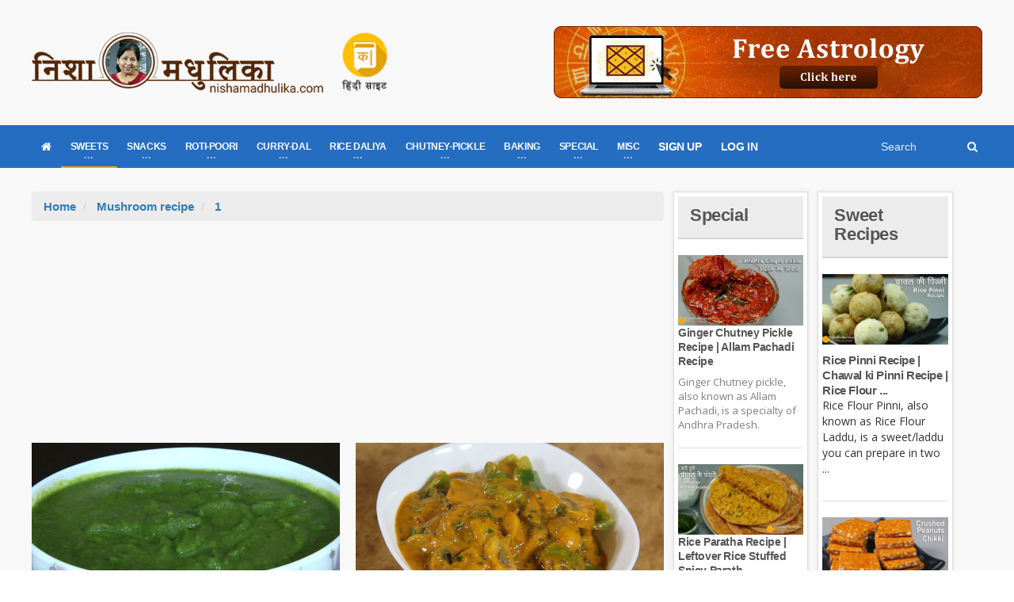

--- FILE ---
content_type: text/html; charset=utf-8
request_url: https://www.google.com/recaptcha/api2/aframe
body_size: 249
content:
<!DOCTYPE HTML><html><head><meta http-equiv="content-type" content="text/html; charset=UTF-8"></head><body><script nonce="zzk4GazA81-C3A2A2490lQ">/** Anti-fraud and anti-abuse applications only. See google.com/recaptcha */ try{var clients={'sodar':'https://pagead2.googlesyndication.com/pagead/sodar?'};window.addEventListener("message",function(a){try{if(a.source===window.parent){var b=JSON.parse(a.data);var c=clients[b['id']];if(c){var d=document.createElement('img');d.src=c+b['params']+'&rc='+(localStorage.getItem("rc::a")?sessionStorage.getItem("rc::b"):"");window.document.body.appendChild(d);sessionStorage.setItem("rc::e",parseInt(sessionStorage.getItem("rc::e")||0)+1);localStorage.setItem("rc::h",'1769122058338');}}}catch(b){}});window.parent.postMessage("_grecaptcha_ready", "*");}catch(b){}</script></body></html>